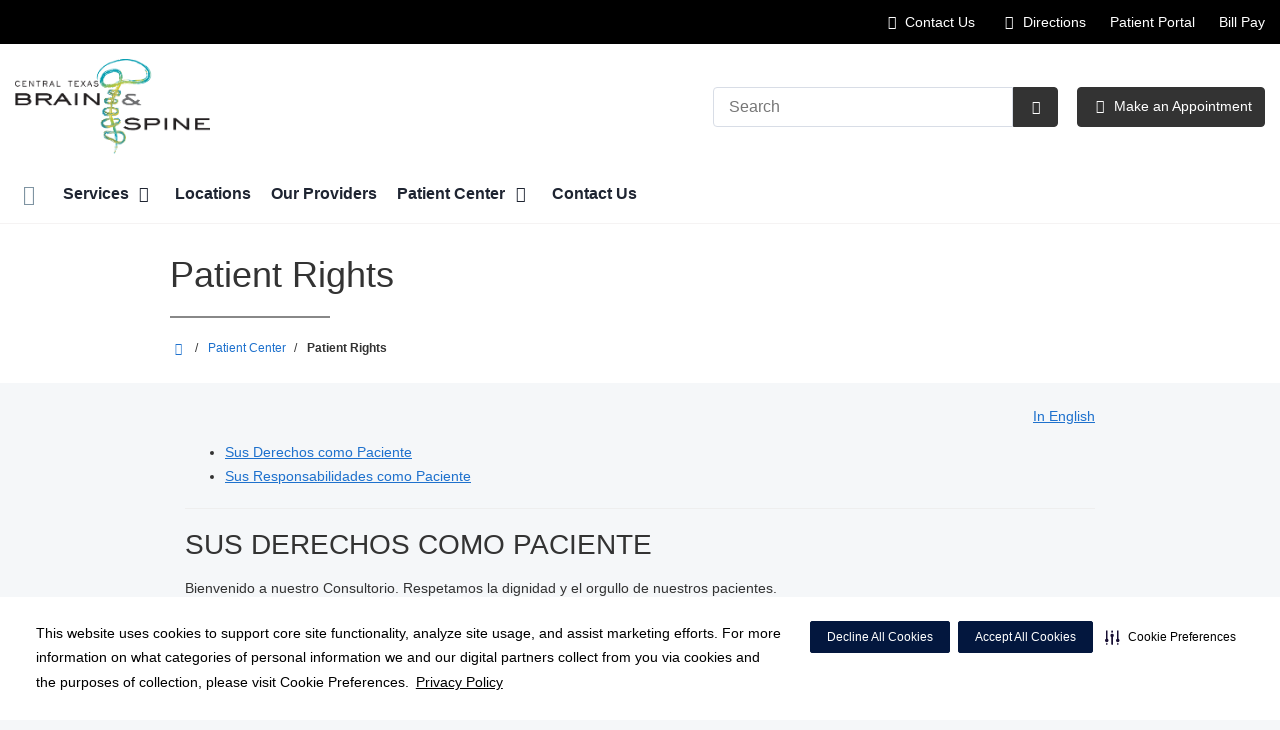

--- FILE ---
content_type: text/html;charset=UTF-8
request_url: http://centraltexasbrainandspine.com/patient-center/patient-rights.dot?lang=sp
body_size: 57978
content:










					
						








	


































































 





















		
		















			
				
				
				
				
				
		
		
			






	
































		










 
 

 



















 
















  
   




  



  
  














  





  



  











  

  
  

  

  
  
 

  


          









								







					




	
	
																																																																																																																																																																																																																																																																																																																																																																																											
																																																																						
	



		
			








		
		










  


        






	









	









	

		
	




	


	
		
	
							
	
		
			
		
				
						
																							
				
									 			
	

								
	




	







	

	

	
								
	
		

						
	

		








	
			
				
										
		
		
		
		
				
		
				
				
																																																																																																																																																																																								
																																								
																																																																																																																				
																																																																																																																																																																																																																																																																																																																																																																																																																																																																																																																																																																																																																																																																																																																																																																																																																																																																																																														
											
								
						
	
	
	


	
	
	
	
	
	
		
	
	
















	















	
		
				
		



	
			
		
		









	
	













<!DOCTYPE html>
<html class="no-js" lang="en-us">
	<head>
		<meta http-equiv="X-UA-Compatible" content="IE=edge"/>
		<!-- To kick IE out of quirks mode so Respond.js works -->
		<meta name="viewport" content="initial-scale=1.0, width=device-width" />
		<meta charset="utf-8"/>
		<!-- <meta name="HandheldFriendly" content="true"/> --><!-- BlackBerry? -->
		<!-- <meta name="MobileOptimized" content="width" /> --><!-- IE Mobile? -->

				    <script
        defer
        data-strict-csp
        data-skip-css="false"
        src="https://cdn-prod.securiti.ai/consent/cookie-consent-sdk-loader-strict-csp.js"
        data-tenant-uuid="c2a0cde4-f9d5-4dd6-ba6d-3afc6437e4bc"
        data-domain-uuid="2b13bec0-adc4-4954-8c50-aaa0a01d36c8"
        data-backend-url="https://app.securiti.ai">
    </script>

	<script type="text/javascript" src="https://cdn-prod.securiti.ai/consent/auto_blocking/c2a0cde4-f9d5-4dd6-ba6d-3afc6437e4bc/2b13bec0-adc4-4954-8c50-aaa0a01d36c8.js"></script>

				



<script>
	var hcaGlobalTimeZones = [
		{
			currentUtcOffset: -18000000,
			dstAbbr: "EDT",
			abbr: "EST",
			localeString: "America/New_York"
		},
		{
			currentUtcOffset: -21600000,
			dstAbbr: "CDT",
			abbr: "CST",
			localeString: "America/Chicago"
		},
		{
			currentUtcOffset: -25200000,
			dstAbbr: "MDT",
			abbr: "MST",
			localeString: "America/Denver"
		},
		{
			currentUtcOffset: -28800000,
			dstAbbr: "PDT",
			abbr: "PST",
			localeString: "America/Los_Angeles"
		},
		{
			currentUtcOffset: -32400000,
			dstAbbr: "ADT",
			abbr: "AST",
			localeString: "America/Anchorage"
		},
		{
			currentUtcOffset: -36000000,
			dstAbbr: "HDT",
			abbr: "HST",
			localeString: "Pacific/Honolulu"
		}
	];
</script>

				





			


			
		
									
												
							




			
			
				
										
		
		
		
		
				
		
				
				
																																																																																																																																																																																								
																																								
																																																																																																																				
																																																																																																																																																																																																																																																																																																																																																																																																																																																																																																																																																																																																																																																																																																																																																																																																																																																																																																														
											
																												
						
	
	
	
					



			
				
		
		
		
							
								
				
		
			
		
		
		
			
		
			
		
		 



	<meta name="robots" content="index, follow">


		    <title>Patient Rights & Responsibilities | Central Texas Brain and Spine</title>
														
		
		
		
		
							        <link rel="canonical" href="http://centraltexasbrainandspine.com/patient-center/patient-rights.dot"/>
						
				
						
				
				
				
		
		
				

	
    <meta property="og:title" content="Patient Rights & Responsibilities"/>
    <meta property="og:type" content="Website"/>
    <meta property="og:url" content="http://centraltexasbrainandspine.com/patient-center/patient-rights.dot?lang=sp"/>
    <meta property="og:image" content="http://centraltexasbrainandspine.com/contentAsset/raw-data/ab206892-9d4f-4e5e-bd0f-85d3209cd66e/fullColorLogo"/>
    <meta property="og:site_name" content="Central Texas Brain and Spine"/>
    <meta property="og:description" content=""/>

																
				 


												


																		


		






		
	
		
	<script type="application/ld+json">
	{
		"@context": "https://schema.org"
		, "@type": "MedicalOrganization"
				, "address": {
			"@type": "PostalAddress"
							, "addressLocality": "Austin"
				, "addressRegion": "Texas"
				, "postalCode": "78758"
				, "streetAddress": "2217 Park Bend Drive Suite 400"
			
		}
									, "image": "http://centraltexasbrainandspine.com"
				, "description": "&nbsp;"
		, "name": "Central Texas Brain and Spine"
						
					, "telephone": "(512) 730-0000"
			, "faxNumber": "(512) 233-2370"
		
		, "logo": "http://centraltexasbrainandspine.com/dA/ab2068929d/fullColorLogo/CWTD_PHY_CentralTexasBrainAndSpine_logo_c.png"
		, "url": "https://centraltexasbrainandspine.com"
					}
	</script>












				




						
				
	




					
	
	











<script>
	window.dataLayer = window.dataLayer || [];
	dataLayer.push({
		'Analytics ID' : 'UA-60997798-12'
		,'Division' : 'Central West Texas'
		,'Group' : 'American'
		,'Market' : 'Austin Market'
		,'City' : 'Austin'
		,'State' : 'Texas'
		,'Line of Business' : 'PSG'
		,'Facility COID' : '21130'
		,'Facility Name' : 'Central Texas Brain and Spine'
		,'Site Type' : 'Physician Practice'
		,'Domain' : 'centraltexasbrainandspine.com'
		,'Site Section' : 'Patients/Patients & Visitors'
		,'Marketing Specialty' : 'n/a'
					,'Service Line Content' : 'NA'
																		,'HCA Platform' : 'dotcms'
	});
</script>


<script>
	var hcaAnalyticsContext = {
		 "facility_group": "American",
		 "facility_division": "Central West Texas",
		 "facility_market": "Austin Market",
		 "facility_city": "Austin",
		 "facility_state": "Texas",
		 "line_of_business": "PSG",
		 "site_type": "Physician Practice",
		 "marketing_specialty": "n/a",
		 "test_page_version": "n/a",
		 "facility_coid": "21130",
		 "facility_name": "Central Texas Brain and Spine",
		 "logged_in": false,
		 "domain": "centraltexasbrainandspine.com",
		 "site_search_term": "n/a",
		 "site_search_category": "n/a",
		 "page_type": "Patients/Patients & Visitors",
		 "service_line_content": "NA",
		 "health_library_content": "n/a",
		 "job_search_term": "n/a",
		 "job_search_category": "n/a",
		 "job_id": "n/a",
		 "job_title": "n/a",
		 "job_schedule": "n/a",
		 "job_facility_name": "n/a",
		 "job_city": "n/a",
		 "job_state": "n/a",
		 "job_division": "n/a",
		 "job_zip": "n/a",
		 "job_education": "n/a",
		 "job_class": "n/a",
		 "job_updated": "n/a",
		 "hca_platform": "dotcms"
	};
</script>

		
	
		
		
							<link rel="alternate" hreflang="es-us" href="http://centraltexasbrainandspine.com/patient-center/patient-rights.dot" />
		
									
				
				
							<!-- FAVICON -->
			<link rel="shortcut icon" href="/local/images/favicon.ico" type="image/ico" />
		
		
									<link rel="stylesheet" href="//core.secure.ehc.com/design/lib/framework/bs3/bootstrap.min.css" />
					
				<link rel="stylesheet" href="//core.secure.ehc.com/design/lib/chosen/latest/chosen.min.css" media="screen" />

		
		
			<link rel="stylesheet" href="//core.secure.ehc.com/design/font/fontawesomer/css/fontawesomer.css" />
		
		
					
	
		

















		
		
				
		
				
				
		
												<link rel="stylesheet" href="//core.secure.ehc.com/themes/hut/shared/assets/main.min.css?v=01072026101458" />
			
						<link rel="stylesheet" href="//core.secure.ehc.com/themes/hut/2016/v1/assets/main.min.css?v=01072026101458" />
		
				
				
		
		
				
				<script>
	var ebColorVariants = [];
	var hutEntityBrandingPrimary = '#009caf';
	var hutEntityBrandingSecondary = '#63b26d';

	// add increments of 5 from 0-95
	for (var i = 0; i < 100; i++) {
		if (i % 5 === 0) {
			ebColorVariants.push(i);
		}
	}

	var ebVariantCss = '';
	var colorRules = [
		{
			'type': 'bg',
			'rule': 'background-color'
		},
		{
			'type': 'font',
			'rule': 'color'
		},
		{
			'type': 'border',
			'rule': 'border-color'
		}
	];

	// build css strings with variant colors
	for (var i = 0; i < ebColorVariants.length; i++) {
		var rgbArr = rgbArray('#009caf');
		var colorAddWhite = colorMixer(rgbArr, [255, 255, 255], ebColorVariants[i]/100);
		var colorAddBlack = colorMixer([0, 0, 0], rgbArr, ebColorVariants[i]/100);
		var variantStringWhite = '--' + ebColorVariants[i];
		var variantStringBlack = '--' + Number(ebColorVariants[i] + 100);

		for (var s = 0; s < colorRules.length; s++) {

			if (ebColorVariants[i] === 0) {
				variantStringWhite = '';
				variantStringBlack = '';
			} else {
				ebVariantCss += '.eb__primary-' + colorRules[s].type + variantStringWhite + '{' + colorRules[s].rule + ': ' + colorAddWhite + ';}' +
				'.eb__primary-hover-' + colorRules[s].type + variantStringWhite + ':hover, .eb__primary-hover-' + colorRules[s].type + variantStringWhite + ':active, .eb__primary-hover-' + colorRules[s].type + variantStringWhite + ':focus, .eb__primary-hover-' + colorRules[s].type + variantStringWhite + '.active' + '{' + colorRules[s].rule + ': ' + colorAddWhite + ';}' +
				'.eb__primary-after-' + colorRules[s].type + variantStringWhite + '::after, .eb__primary-before-' + colorRules[s].type + variantStringWhite + '::before {' + colorRules[s].rule + ': ' + colorAddWhite + ';}';
			}
			ebVariantCss +=	'.eb__primary-' + colorRules[s].type + variantStringBlack + '{' + colorRules[s].rule + ': ' + colorAddBlack + ';}' +
				'.eb__primary-hover-' + colorRules[s].type + variantStringBlack + ':hover, .eb__primary-hover-' + colorRules[s].type + variantStringBlack + ':active, .eb__primary-hover-' + colorRules[s].type + variantStringBlack + ':focus, .eb__primary-hover-' + colorRules[s].type + variantStringBlack + '.active' + '{' + colorRules[s].rule + ': ' + colorAddBlack + ';}' +
				'.eb__primary-after-' + colorRules[s].type + variantStringBlack + '::after, .eb__primary-before-' + colorRules[s].type + variantStringBlack + '::before {' + colorRules[s].rule + ': ' + colorAddBlack + ';}';
		}
	}

	// create and add style to DOM
	var ebVariantStyle = document.createElement('style');
	ebVariantStyle.type = 'text/css';
	ebVariantStyle.innerHTML = ebVariantCss;
	document.getElementsByTagName('head')[0].appendChild(ebVariantStyle);

	// HELPERS
	/*
	* HEX to RGB array converter
	* accepts HEX string (with hash)
	* returns array
	*/
	function rgbArray(h) {
		var r = 0;
		var g = 0;
		var b = 0;

		// 3 digits
		if (h.length === 4) {
			r = "0x" + h[1] + h[1];
			g = "0x" + h[2] + h[2];
			b = "0x" + h[3] + h[3];
		// 6 digits
		} else if (h.length === 7) {
			r = "0x" + h[1] + h[2];
			g = "0x" + h[3] + h[4];
			b = "0x" + h[5] + h[6];
		}

		return [r, g, b];
	}

	/*
	* Mixes individual red green and blue values
	* accepts String, String, Number
	* returns parseInt
	*/
	function colorChannelMixer(colorChannelA, colorChannelB, amountToMix) {
		var channelA = colorChannelA * amountToMix;
		var channelB = colorChannelB * (1 - amountToMix);
		return parseInt(channelA + channelB);
	}

	/*
	* Mixes RGB array values
	* accepts Array, Array, Number
	* returns String
	*/
	function colorMixer(rgbA, rgbB, amountToMix) {
		var r = colorChannelMixer(rgbA[0], rgbB[0], amountToMix);
		var g = colorChannelMixer(rgbA[1], rgbB[1], amountToMix);
		var b = colorChannelMixer(rgbA[2], rgbB[2], amountToMix);
		return "rgb(" + r + "," + g + "," + b + ")";
	}

</script>
				
				


		


	<link href="//core.secure.ehc.com/design/css/entity-branding/hut/branding.dot?id=21592%7CCentral-Texas-Brain-and-Spine&theme=2016&host=405dcfe0-6ef5-4e9c-8cf3-b957a9329ed3" rel="stylesheet" type="text/css">

				
							<!-- BEGIN LOCAL CSS -->
			<style>
				/*******************************************
local css
********************************************/

			</style>
			<!-- END LOCAL CSS -->
		
				<!-- BEGIN UTIL CUSTOM VTL -->
		






<link rel="stylesheet" href="https://web-q-hospital.prod.ehc.com/global/hut/widgets/css/webq-widgets.css?v=1.1.052820" type="text/css">
  <link rel="stylesheet" href="https://web-q-hospital.prod.ehc.com/global/hut/widgets/css/webq-widgets-eb.css?id=21592%7CCentral-Texas-Brain-and-Spine&v=1.1.052820" type="text/css">	





<meta name="google-site-verification" content="KluS72P_p4cdyyXoTNK1OOz4ypO3JW2TjLcxTYL-rKo" />		<!-- END UTIL CUSTOM VTL -->

		
				
		
		


		<script>
			var isMarketBrand = false;
			var hostLocations = [];
			var hostCurrentLocationUrl = "";
			var hostCurrentLocationTitle = "";
			var hostFacilityName = "Central Texas Brain and Spine";
		</script>

		<script type="text/javascript" src="//core.secure.ehc.com/design/lib/analytics/assets/hut-api-controller.min.js"></script>

							<script type="text/javascript" src="//core.secure.ehc.com/util/celebrus.js" defer></script>
			
						
		
	</head>

	
	
		
		
		
	
	
		<body class="syndicated-content-app patient-center unified interior theme-2016 ">

		
		



			
	


				












    



				
				<div id="page-wrap">
																									<a href="#page" tabindex="1" id="skip-nav-accessibility-aid">Skip to main content</a>
							
												<!--[if lte IE 9]>
				<div id="update-browser-warning" class="alert alert-info">
					<strong>You are using an outdated browser</strong>
					<p>It is limiting your browser experience. For the best web experience, upgrade to the latest version of <a href="http://www.microsoft.com/windows/downloads/ie/getitnow.mspx">Internet Explorer</a> or try one of these alternatives: <a href="http://www.getfirefox.com/">Firefox</a>, <a href="http://www.google.com/chrome">Google Chrome</a> or <a href="http://www.apple.com/safari/">Safari</a>.</p>
					<p>Still dependent on your version of IE for legacy applications?  Please install one of the other recommended browsers.</p>
				</div>
			<![endif]-->
<div id="header-wrap" class="clearfix">
			


		


  
  

	 













	
















	






						
	
	
								








		
	
	
	
			

	
		
	
		
	
	



	<div class="sticky-header-desktop" data-edit-mode="" role="navigation" aria-label="sticky site navigation and search">
							<div class="pre-navbar ">
		<div class="container-fluid">
						
						<ul class="list-unstyled text-right hidden-xs prenav-link-list">
																	
														<li>
													<a href="/contact-us/" class="cdp-utilNav" data-analytics='{"feature": "nava", "name": "utilityNavClick"}'><i class="icon-phone" aria-hidden="true"></i> Contact Us</a>
											</li>
														<li>
													<a href="/locations/" class="cdp-utilNav" data-analytics='{"feature": "nava", "name": "utilityNavClick"}'><i class="icon-sl-directions-arrow-c-s" aria-hidden="true"></i> Directions</a>
											</li>
														<li>
													<a href="/patient-center/patient-portal.dot" class="cdp-utilNav" data-analytics='{"feature": "nava", "name": "utilityNavClick"}'>Patient Portal</a>
											</li>
														<li>
													<a href="/patient-center/online-bill-pay.dot" class="cdp-utilNav" data-analytics='{"feature": "nava", "name": "utilityNavClick"}'>Bill Pay</a>
											</li>
				
											</ul>

												
			<form class="form-inline hut-search" action="/search/results.dot" method="GET" enctype="multipart/form-data" role="search" data-submit="false">
			<div class="form-group">
				<label class="sr-only" for="prenav-main-search-sticky">Search</label>
				<div class="input-group">
										<input type="text" class="header-search-input form-control" name="q" id="prenav-main-search-sticky" placeholder="Search" maxlength="64" autocomplete="off" pattern="^[a-zA-Z0-9-`.'()? ]*$" title="Can only contain letters, numbers and limited special characters." required>
					<a href="#" class="close-search hidden" aria-label="Close recent searches">&times;</a>
					<div class="input-group-btn">
						<button type="submit" class="btn btn-default submit">
							<i class="icon-search" aria-hidden="true"></i>
							<span class="sr-only">Submit Search</span>
						</button>
					</div>
										<div class="header-search-results hidden">
						<span class="recent-search-title"><strong>Recent Searches</strong></span>
						<ul class="recent-searches"></ul>
					</div>
				</div>
			</div>
		</form>
			</div>
	</div>


		
		<nav id="main-nav-sticky" class="main-nav" role="navigation" aria-label="sticky main nav bar" data-celebrus="cdp-globalNav">

				
	
	
		
	
		
			<div class="mobile-cta-links">
									
										<div class="cta-item-count-two cta-item">
					<a href='/providers/' class='cta-btn cdp-globalNav-Cta' data-analytics='{"feature": "nava", "name": "ctaClick"}'><i class='icon-calendar text- cdp-globalNav-Cta' aria-hidden='true'></i><span class='cdp-globalNav-Cta'>Make an Appointment</span></a>
				</div>
							<div class="cta-item-count-two cta-item">
					<a class='cdp-globalNav-Cta'href='/locations/' data-analytics='{"feature": "nava", "name": "ctaClick"}'><i class='icon-location cdp-globalNav-Cta' aria-hidden='true'></i><span>Directions</span></a>
				</div>
					</div>
	
		
	
	<div class="container-fluid">

		
				
					<ul class="nav navbar-nav">
				
				
				
										
										
										
					
										
										
										
										
					
					
																											
										
					<li class="dropdown">
						<a href="/home"class=cdp-globalNav>Home</a>

											</li><!-- /.dropdown -->
				
										
										
										
					
										
										
										
										
					
										
										
										
					<li class="dropdown">
						<a href="/services" class="dropdown-toggle cdp-globalNav" data-toggle="dropdown" role="button" aria-haspopup="true" aria-expanded="false">Services <span class="icon-angle-down cdp-globalNav" aria-hidden="true"></span></a>

													<div class="dropdown-menu">
								<div class="container">
									<p><a href="/services" class="cdp-globalNav">Services</a></p>
									
																																																																																																																																																																																																										<ul class="dropdown-menu-list">
																						
																							<li><a target='_self' href='/services/cranial.dot' class='cdp-globalNav'>Cranial Services</a></li>
																							<li><a target='_self' href='/services/tumors.dot' class='cdp-globalNav'>Brain & Spinal Tumors</a></li>
																							<li><a target='_self' href='/services/movement-disorders.dot' class='cdp-globalNav'>Movement Disorders/Epilepsy</a></li>
																							<li><a target='_self' href='/services/spine.dot' class='cdp-globalNav'>Spine Services</a></li>
											
																					</ul>
																	</div><!-- /.container -->
							</div><!-- /.dropdown-menu -->
											</li><!-- /.dropdown -->
				
										
										
										
					
										
										
										
										
					
					
										
										
					<li class="dropdown">
						<a href="/locations"class=cdp-globalNav>Locations</a>

											</li><!-- /.dropdown -->
				
										
										
										
					
										
										
										
										
					
					
										
										
					<li class="dropdown">
						<a href="/providers"class=cdp-globalNav>Our Providers</a>

											</li><!-- /.dropdown -->
				
										
										
										
					
										
										
										
										
					
										
										
										
					<li class="dropdown">
						<a href="/patient-center" class="dropdown-toggle cdp-globalNav" data-toggle="dropdown" role="button" aria-haspopup="true" aria-expanded="false">Patient Center <span class="icon-angle-down cdp-globalNav" aria-hidden="true"></span></a>

													<div class="dropdown-menu">
								<div class="container">
									<p><a href="/patient-center" class="cdp-globalNav">Patient Center</a></p>
									
																																																																																																																																																																																																																																																																																																										<ul class="dropdown-menu-list">
																						
																							<li><a target='_self' href='/patient-center/telehealth.dot' class='cdp-globalNav'>Telehealth Visits</a></li>
																							<li><a target='_self' href='/patient-center/patient-education.dot' class='cdp-globalNav'>Patient Education</a></li>
																							<li><a target='_self' href='http://centraltexasbrainandspine.com/about/newsroom/index.dot' class='cdp-globalNav'>Newsroom</a></li>
																							<li><a target='_self' href='/patient-center/patient-rights.dot' class='cdp-globalNav'>Patient Rights</a></li>
																							<li><a target='_self' href='/patient-center/online-bill-pay.dot' class='cdp-globalNav'>Online Bill Pay</a></li>
																							<li><a target='_self' href='/patient-center/medical-records.dot' class='cdp-globalNav'>Medical Records</a></li>
																							<li><a target='_self' href='/patient-center/patient-portal.dot' class='cdp-globalNav'>Patient Portal</a></li>
											
																					</ul>
																	</div><!-- /.container -->
							</div><!-- /.dropdown-menu -->
											</li><!-- /.dropdown -->
				
										
										
										
					
										
										
										
										
					
					
										
										
					<li class="dropdown">
						<a href="/contact-us"class=cdp-globalNav>Contact Us</a>

											</li><!-- /.dropdown -->
				
				
											</ul><!-- /.nav.navbar-nav -->
		
						
										
		
	</div><!-- /.container-fluid -->
</nav><!-- #main-nav -->
	</div>

	
			
			<div class="pre-navbar ">
		<div class="container-fluid">
						
						<ul class="list-unstyled text-right hidden-xs prenav-link-list">
																	
														<li>
													<a href="/contact-us/" class="cdp-utilNav" data-analytics='{"feature": "nava", "name": "utilityNavClick"}'><i class="icon-phone" aria-hidden="true"></i> Contact Us</a>
											</li>
														<li>
													<a href="/locations/" class="cdp-utilNav" data-analytics='{"feature": "nava", "name": "utilityNavClick"}'><i class="icon-sl-directions-arrow-c-s" aria-hidden="true"></i> Directions</a>
											</li>
														<li>
													<a href="/patient-center/patient-portal.dot" class="cdp-utilNav" data-analytics='{"feature": "nava", "name": "utilityNavClick"}'>Patient Portal</a>
											</li>
														<li>
													<a href="/patient-center/online-bill-pay.dot" class="cdp-utilNav" data-analytics='{"feature": "nava", "name": "utilityNavClick"}'>Bill Pay</a>
											</li>
				
											</ul>

									
			<form class="form-inline hut-search" action="/search/results.dot" method="GET" enctype="multipart/form-data" role="search" data-submit="false">
			<div class="form-group">
				<label class="sr-only" for="prenav-main-search">Search</label>
				<div class="input-group">
										<input type="text" class="header-search-input form-control" name="q" id="prenav-main-search" placeholder="Search" maxlength="64" autocomplete="off" pattern="^[a-zA-Z0-9-`.'()? ]*$" title="Can only contain letters, numbers and limited special characters." required>
					<a href="#" class="close-search hidden" aria-label="Close recent searches">&times;</a>
					<div class="input-group-btn">
						<button type="submit" class="btn btn-default submit">
							<i class="icon-search" aria-hidden="true"></i>
							<span class="sr-only">Submit Search</span>
						</button>
					</div>
										<div class="header-search-results hidden">
						<span class="recent-search-title"><strong>Recent Searches</strong></span>
						<ul class="recent-searches"></ul>
					</div>
				</div>
			</div>
		</form>
			</div>
	</div>


			
	
			
	<div class="sticky-header-mobile">
		<header role="banner">
			<div class="container-fluid">
								<div class="mobile-header">
	<div class="mobile-menu-toggle-wrap">
		<button type="button" class="mobile-menu-toggle navbar-toggle collapsed">
			<span class="icon-bar"></span>
			<span class="icon-bar"></span>
			<span class="icon-bar"></span>
			<span class="icon-text">Menu</span>
		</button>
	</div>
	<figure class="logo">
		<a href="/home/" class="cdp-globalNav">
			<img src="/contentAsset/raw-data/ab206892-9d4f-4e5e-bd0f-85d3209cd66e/fullColorLogo" alt="Central Texas Brain and Spine">
		</a>
	</figure>
	<div class="mobile-search">
					<a href="#" class="mobile-search-btn" aria-label="Search" data-analytics='{"feature": "ssa", "name": "searchHeaderOpen"}'><i class="icon-search" aria-hidden="true"></i></a>
			<form class="mobile-search-slide" action="/search/results.dot" method="GET" enctype="multipart/form-data" role="search">
				<label class="sr-only" for="mobile-sticky-search">Search</label>
				<input type="text" class="header-search-input form-control" name="q" id="mobile-sticky-search" placeholder="Search" maxlength="64" data-validate="alpha-numeric" autocomplete="off" required>
				<i class="icon-search pre-fix-icon"></i>
				<a href="#" class="close-search" aria-label="Close search">&times;</a>
			</form>
			</div>
	<div class="header-search-results hidden">
		<span class="recent-search-title"><strong>Recent Searches</strong></span>
		<a href="#" class="clear-recent-searches" aria-label="Clear recent search history" data-analytics='{"feature": "ssa", "name": "recentSearchesClear"}'>Clear</a>
		<ul class="recent-searches"></ul>
		<a href="#" class="btn btn-primary btn-block mobile-submit">Search</a>
	</div>
</div><!-- /.mobile -->
			</div>
		</header>
	</div>

	<header role="banner">
		<div class="container-fluid">

						
						<div class="mobile-header">
	<div class="mobile-menu-toggle-wrap">
		<button type="button" class="mobile-menu-toggle navbar-toggle collapsed">
			<span class="icon-bar"></span>
			<span class="icon-bar"></span>
			<span class="icon-bar"></span>
			<span class="icon-text">Menu</span>
		</button>
	</div>
	<figure class="logo">
		<a href="/home/" class="cdp-globalNav">
			<img src="/contentAsset/raw-data/ab206892-9d4f-4e5e-bd0f-85d3209cd66e/fullColorLogo" alt="Central Texas Brain and Spine">
		</a>
	</figure>
	<div class="mobile-search">
					<a href="#" class="mobile-search-btn" aria-label="Search" data-analytics='{"feature": "ssa", "name": "searchHeaderOpen"}'><i class="icon-search" aria-hidden="true"></i></a>
			<form class="mobile-search-slide" action="/search/results.dot" method="GET" enctype="multipart/form-data" role="search">
				<label class="sr-only" for="mobile-main-search">Search</label>
				<input type="text" class="header-search-input form-control" name="q" id="mobile-main-search" placeholder="Search" maxlength="64" data-validate="alpha-numeric" autocomplete="off" required>
				<i class="icon-search pre-fix-icon"></i>
				<a href="#" class="close-search" aria-label="Close search">&times;</a>
			</form>
			</div>
	<div class="header-search-results hidden">
		<span class="recent-search-title"><strong>Recent Searches</strong></span>
		<a href="#" class="clear-recent-searches" aria-label="Clear recent search history" data-analytics='{"feature": "ssa", "name": "recentSearchesClear"}'>Clear</a>
		<ul class="recent-searches"></ul>
		<a href="#" class="btn btn-primary btn-block mobile-submit">Search</a>
	</div>
</div><!-- /.mobile -->

						
			<div class="row desktop-header">
				<div class="col-xs-6 col-sm-3">
					<figure class="logo height95">
						<a href="/home/" class="cdp-globalNav">
							<img src="/contentAsset/raw-data/ab206892-9d4f-4e5e-bd0f-85d3209cd66e/fullColorLogo" alt="Central Texas Brain and Spine">
						</a>
					</figure>
				</div>
				<div class="col-xs-3 col-sm-9 text-right vertical-align">
										
			<form class="form-inline hut-search" action="/search/results.dot" method="GET" enctype="multipart/form-data" role="search" data-submit="false">
			<div class="form-group">
				<label class="sr-only" for="main-search">Search</label>
				<div class="input-group">
										<input type="text" class="header-search-input form-control" name="q" id="main-search" placeholder="Search" maxlength="64" autocomplete="off" pattern="^[a-zA-Z0-9-`.'()? ]*$" title="Can only contain letters, numbers and limited special characters." required>
					<a href="#" class="close-search hidden" aria-label="Close recent searches">&times;</a>
					<div class="input-group-btn">
						<button type="submit" class="btn btn-primary submit">
							<i class="icon-search" aria-hidden="true"></i>
							<span class="sr-only">Submit Search</span>
						</button>
					</div>
										<div class="header-search-results hidden">
						<span class="recent-search-title"><strong>Recent Searches</strong></span>
						<ul class="recent-searches"></ul>
					</div>
				</div>
			</div>
		</form>
	
															
											<a href="/providers/" target="_blank" class="btn btn-primary cta-btn cdp-globalNav-Cta" data-analytics='{"feature": "nava", "name": "ctaClick"}'>
							<i class="icon-calendar cdp-globalNav-Cta" aria-hidden="true"></i> Make an Appointment
						</a>
					
														</div>
			</div>
		</div><!-- /.container-fluid -->
	</header>

			
	
	<nav id="main-nav" class="main-nav" role="navigation" aria-label="main nav bar" data-celebrus="cdp-globalNav">

				
	
	
		
	
		
			<div class="mobile-cta-links">
									
										<div class="cta-item-count-two cta-item">
					<a href='/providers/' class='cta-btn cdp-globalNav-Cta' data-analytics='{"feature": "nava", "name": "ctaClick"}'><i class='icon-calendar text- cdp-globalNav-Cta' aria-hidden='true'></i><span class='cdp-globalNav-Cta'>Make an Appointment</span></a>
				</div>
							<div class="cta-item-count-two cta-item">
					<a class='cdp-globalNav-Cta'href='/locations/' data-analytics='{"feature": "nava", "name": "ctaClick"}'><i class='icon-location cdp-globalNav-Cta' aria-hidden='true'></i><span>Directions</span></a>
				</div>
					</div>
	
		
	
	<div class="container-fluid">

		
				
					<ul class="nav navbar-nav">
				
				
				
										
										
										
					
										
										
										
										
					
					
																											
										
					<li class="dropdown">
						<a href="/home"class=cdp-globalNav>Home</a>

											</li><!-- /.dropdown -->
				
										
										
										
					
										
										
										
										
					
										
										
										
					<li class="dropdown">
						<a href="/services" class="dropdown-toggle cdp-globalNav" data-toggle="dropdown" role="button" aria-haspopup="true" aria-expanded="false">Services <span class="icon-angle-down cdp-globalNav" aria-hidden="true"></span></a>

													<div class="dropdown-menu">
								<div class="container">
									<p><a href="/services" class="cdp-globalNav">Services</a></p>
									
																																																																																																																																																																																																										<ul class="dropdown-menu-list">
																						
																							<li><a target='_self' href='/services/cranial.dot' class='cdp-globalNav'>Cranial Services</a></li>
																							<li><a target='_self' href='/services/tumors.dot' class='cdp-globalNav'>Brain & Spinal Tumors</a></li>
																							<li><a target='_self' href='/services/movement-disorders.dot' class='cdp-globalNav'>Movement Disorders/Epilepsy</a></li>
																							<li><a target='_self' href='/services/spine.dot' class='cdp-globalNav'>Spine Services</a></li>
											
																					</ul>
																	</div><!-- /.container -->
							</div><!-- /.dropdown-menu -->
											</li><!-- /.dropdown -->
				
										
										
										
					
										
										
										
										
					
					
										
										
					<li class="dropdown">
						<a href="/locations"class=cdp-globalNav>Locations</a>

											</li><!-- /.dropdown -->
				
										
										
										
					
										
										
										
										
					
					
										
										
					<li class="dropdown">
						<a href="/providers"class=cdp-globalNav>Our Providers</a>

											</li><!-- /.dropdown -->
				
										
										
										
					
										
										
										
										
					
										
										
										
					<li class="dropdown">
						<a href="/patient-center" class="dropdown-toggle cdp-globalNav" data-toggle="dropdown" role="button" aria-haspopup="true" aria-expanded="false">Patient Center <span class="icon-angle-down cdp-globalNav" aria-hidden="true"></span></a>

													<div class="dropdown-menu">
								<div class="container">
									<p><a href="/patient-center" class="cdp-globalNav">Patient Center</a></p>
									
																																																																																																																																																																																																																																																																																																										<ul class="dropdown-menu-list">
																						
																							<li><a target='_self' href='/patient-center/telehealth.dot' class='cdp-globalNav'>Telehealth Visits</a></li>
																							<li><a target='_self' href='/patient-center/patient-education.dot' class='cdp-globalNav'>Patient Education</a></li>
																							<li><a target='_self' href='http://centraltexasbrainandspine.com/about/newsroom/index.dot' class='cdp-globalNav'>Newsroom</a></li>
																							<li><a target='_self' href='/patient-center/patient-rights.dot' class='cdp-globalNav'>Patient Rights</a></li>
																							<li><a target='_self' href='/patient-center/online-bill-pay.dot' class='cdp-globalNav'>Online Bill Pay</a></li>
																							<li><a target='_self' href='/patient-center/medical-records.dot' class='cdp-globalNav'>Medical Records</a></li>
																							<li><a target='_self' href='/patient-center/patient-portal.dot' class='cdp-globalNav'>Patient Portal</a></li>
											
																					</ul>
																	</div><!-- /.container -->
							</div><!-- /.dropdown-menu -->
											</li><!-- /.dropdown -->
				
										
										
										
					
										
										
										
										
					
					
										
										
					<li class="dropdown">
						<a href="/contact-us"class=cdp-globalNav>Contact Us</a>

											</li><!-- /.dropdown -->
				
				
											</ul><!-- /.nav.navbar-nav -->
		
						
										
		
	</div><!-- /.container-fluid -->
</nav><!-- #main-nav -->

			
	









		</div><!-- /header-wrap -->

<div id="page" class="clearfix">

	<div id="featured-wrap">
		<div id="featured">
						




					</div>
	</div><!-- /featured-wrap -->
	
								<div class="heading-bar">
					<div class="container">
				<div class="row">
					<div class="col-sm-12">
						<h1 id="section-heading" class="heading-underline">Patient Rights</h1>
											</div>
				</div>
			</div>
							


			
				

	<div class="container-fluid bread-crumb-wrapper hidden-xs">
		<div class="container">
			<div class="row">
				<div class="breadcrumb">
																																																										
		
																		<ul>
																<li>
					<a href="/">
													<i class="icon-sl-house-2" aria-hidden="true"></i>
												<span class="sr-only"  aria-label="Home" >Central Texas Brain and Spine</span>
					</a>
					<meta content="1" />

																										<span class="separator">/</span>
												</li>
					
					
												
																																											<li>
																																																																						
																				<a href='/patient-center'><span>Patient Center</span></a>
										<meta content="2" />
																				<span class="separator">/</span>
									
								</li>
																<li>Patient Rights</li>
							
																	 							</ul>
		 	
									</div>
			</div>
		</div>
	</div>
			</div>
		
	<div id="content-wrap" class="clearfix">
						
		<section id="content-main">
						
						<main role="main">
				<div class="article-pre">
										




				</div><!-- /article-pre -->
				
						




		
					


<div class="privacy_statement_language">
		<a class="right" href="?">In English</a>
		<br><br>
</div>

	
	
	<ul class="clear">
		<li><a href="#sus-derechos-como-paciente">Sus Derechos como Paciente</a></li>
		<li><a href="#sus-responsabilidades-como-paciente">Sus Responsabilidades como Paciente</a></li>
	</ul>
	
	<hr />

	 <h2 id="sus-derechos-como-paciente">SUS DERECHOS COMO PACIENTE</h2>

	 <p>Bienvenido a nuestro Consultorio.  Respetamos la dignidad y el orgullo de nuestros pacientes. </p>

	 <p>Este documento le explicará sus derechos y responsabilidades como paciente. Es parte de su registro como paciente y representa una parte importante de su plan de atención médica. Si tiene preguntas, por favor comuníquese con la administración del Consultorio/Clínica.</p>

	 <p>Nuestro compromiso con usted, nuestro paciente, incluye los siguientes derechos. Cumplimos con las leyes y derechos civiles federales aplicables y afirmamos que <strong>brindaremos atención médica de alta calidad a cada paciente, independientemente de:</strong></p>


	 <p class="text-center"><em>su edad, sexo, discapacidad, raza, color, ascendencia, nacionalidad, religión, estado de embarazo, orientación sexual, identidad o expresión de género, origen nacional, condición de salud, estado civil, condición de veterano, fuente o capacidad de pago o cualquier otro aspecto prohibido por la ley federal, estatal o local.</em></p>

	 <h3>Atención Considerada y Respetuosa </h3>
	 <ul>
	 	<li>A atención justa, segura, profesional y de alta calidad</li>
	 	<li>A atención sin importar el color, raza, religión, credo, etc.</li> 
	 	<li>A consideración, respeto y reconocimiento para con usted y su individualidad</li>
	 	<li>A privacidad durante el tratamiento </li>
	 	<li>A un entorno seguro</li>
	 	<li>A solicitar que, excepto en caso de emergencia, haya una persona de su mismo sexo disponible para cualquier parte del examen, tratamiento o procedimiento que realice una persona del sexo opuesto</li> 
	 	<li>A que no se le pida permanecer sin ropa por un tiempo mayor al necesario para llevar a cabo el examen, prueba o procedimiento, ni por otro motivo</li>
	 	<li>A consultas, exámenes y atención con privacidad y discreción.   Consulte la Notificación de Prácticas de Privacidad (NOPP, por sus siglas en inglés) para ver la lista completa de privacidad y seguridad en relación con los derechos de información médica/historia clínica</li>
	 	<li>A llevar ropa de uso personal apropiada y símbolos religiosos u otros artículos simbólicos, siempre y cuando no interfieran con los procedimientos de tratamiento o diagnóstico</li>
	 </ul>

	 <h3>Estado de Salud y Atención Médica </h3>
	 <ul>
	 	<li>A ser informado sobre su estado de salud en términos o en un lenguaje que pueda esperarse que usted, su familia y sus cuidadores comprendan</li> 
	 	<li>A formar parte de su plan de cuidados y tratamiento y participar en ellos activamente</li>
	 	<li>A participar en las decisiones relacionadas con su cuidado, a menos que sus médicos u otras personas consideren que esto es nocivo para usted</li>
	 	<li>A saber, a que se le informen y comprender: 
	 		<ul>
	 			<li>los nombres, funciones y certificaciones de los expertos que le brindan atención médica </li>
	 			<li>su cuidado de seguimiento  </li>
	 			<li>los riesgos, beneficios y efectos secundarios de todos los medicamentos y procedimientos de tratamiento para su afección diagnosticada</li>
	 			<li>los medicamentos y procedimientos de tratamiento de diagnóstico innovadores o experimentales que se ofrecen</li>
	 			<li>las opciones de tratamiento alternativas que se ofrecen</li>
	 			<li>su procedimiento y el “consentimiento informado” antes de que comience </li>
	 			<li>los posibles resultados de su tratamiento y cuidado </li>
	 			<li>el modo de evaluar y controlar su dolor</li>
	 		</ul>
	 	</li>
	 	<li>Cuando y si el Consultorio recomienda otras instituciones de atención médica:
	 		<ul>
	 			<li>participar en sus cuidados </li>
	 			<li>saber cuáles son estos otros establecimientos de atención médica y qué harán</li>
	 			<li>rehusarse a recibir tratamiento por parte de estos establecimientos </li>
	 		</ul>
	 	</li>
	 	<li>A obtener ayuda de parte del médico y otras personas para sus cuidados de seguimiento, si están disponibles</li>
	 	<li>A cambiar de proveedores o buscar una segunda opinión, incluyendo a especialistas, previo pedido suyo y a su cargo </li>
	 </ul>

	 <h3>Toma de Decisiones y Notificación </h3>
	 <ul>
	 	<li>A elegir a una persona para que sea su representante en relación a su atención médica o que tome decisiones por usted </li>
	 	<li>A excluir a aquellas personas cuya ayuda no desee recibir o a las personas que no desee que participen en su cuidado o sus decisiones </li>
	 	<li>A solicitar, pero sin derecho a exigir, la prestación de servicios que el Consultorio no considere necesarios o apropiados </li>
	 	<li>A rechazar el tratamiento </li>
	 	<li>A ser incluido en investigaciones experimentales únicamente con su consentimiento por escrito </li>
	 	<li>A rehusarse a ser parte de una investigación experimental, incluyendo las relacionadas con nuevos fármacos y dispositivos médicos </li>
	 	<li>A recibir la información necesaria para aprobar un tratamiento o procedimiento </li>
	 	<li>A brindar su consentimiento para la realización de un procedimiento o tratamiento </li>
	 </ul>

	 <h3>Acceso a Servicios </h3>
	 <ul>
	 	<li>A recibir servicios de un traductor, intérprete u otros servicios o dispositivos necesarios para ayudarlo a comunicarse con el Consultorio de forma oportuna (por ejemplo: intérpretes calificados, información escrita en otros idiomas o formatos)</li>
	 	<li>A traer un animal de servicio, excepto que esté prohibido por las políticas del Consultorio </li>
	 	<li>A acceder a los edificios y terrenos de nuestro establecimiento en cumplimiento de La ley de Estadounidenses con Discapacidades, una ley contra la discriminación a personas con discapacidades.  La política ADA se encuentra disponible previo pedido</li>
	 	<li>A recibir una respuesta rápida y razonable a sus preguntas y pedidos de servicio</li>
	 	<li>Si necesita alguno de los servicios arriba mencionados, comuníquese con el equipo de administración del Consultorio al (512) 730-0000.</li>
	 </ul>

	 <h3>Decisión Ética </h3>
	 <ul>
	 	<li>A hablar con su médico y participar con él para tratar las siguientes cuestiones: 
	 		<ul>
	 			<li>resoluciones de conflictos </li>
	 			<li>rehusarse a recibir servicios de resucitación </li>
	 			<li>rehusarse a recibir o retirar los cuidados de soporte vital </li>
	 			<li>estudios o ensayos clínicos con fines de investigación</li>
	 		</ul>
	 	</li>
	 	<li>A saber que si su experto en atención médica decide que el hecho de que usted se rehúse a recibir tratamiento le impide obtener los cuidados apropiados (tal como lo establecen sus normas profesionales y éticas), esto puede poner fin al vínculo</li>
	 </ul>

	 <h3>Pagos y Asuntos Administrativos </h3>
	 <ul>
	 	<li>A revisar la factura por la atención que ha recibido, independientemente de su capacidad de pago o de la fuente de pago </li>
	 	<li>A recibir información sobre recursos financieros disponibles </li>
	 	<li>En el caso de una persona no asegurada, a recibir, antes de la prestación de un servicio médico planificado que no sea de emergencia, una estimación razonable de los cargos de dicho servicio e información sobre cualquier política de descuento o beneficencia para los cuales la persona no asegurada puede ser elegible.</li>
	 	<li>A saber si el Consultorio, los médicos y otros miembros del equipo aceptan Medicare, el seguro de salud del gobierno para las personas de más de 65 años o que poseen discapacidades </li>
	 	<li>A conocer y comprender los cargos de Medicare en relación con los servicios y el tratamiento que se le han brindado</li>
	 	<li>A recibir una estimación razonable del costo de su atención médica antes de recibir tratamiento, en caso de que lo solicite</li> 
	 	<li>A no estar obligado a cumplir con ningún requisito que indique que debe comprar fármacos, o alquilar o comprar insumos o equipos médicos en un lugar en particular (específicamente de acuerdo con las normas del Artículo 1320 CA del Código de Salud y Seguridad) y, como paciente, a elegir en caso de tener que tomar este tipo de decisiones</li>
	 </ul>

	 <h3>Servicios de Protección </h3>
	 <ul>
	 	<li>A recibir los servicios de protección y asesoría disponibles</li>
	 	<li>A recibir, según lo ofrecido por la ley estatal: 
	 		<ul>
	 			<li>atención y tratamiento para enfermedades mentales o discapacidades del desarrollo </li>
	 			<li>todos los derechos legales y civiles como ciudadano </li>
	 		</ul>
	 	</li>
	 	<li>A comprender y esperar que se le practiquen procedimientos de emergencia sin demoras innecesarias dentro del alcance del Consultorio </li>
	 	<li>A recibir la información necesaria para aprobar un tratamiento o procedimiento </li>
	 	<li>A recibir las políticas y los procedimientos del Consultorio para: 
	 		<ul>
	 			<li>la iniciación, revisión y resolución de quejas de pacientes, incluidos la dirección y el número de teléfono para presentar quejas</li>
	 		</ul>
	 	</li>
	 	<li>A discutir sobre reclamaciones, dudas o problemas en cuanto a discriminación en el acceso a servicios con su médico o equipo de administración del Consultorio/Coordinador del Cumplimiento de Accesibilidad llamando al (512) 730-0000. Puede presentar una reclamación en persona o por correo postal, fax o correo electrónico.  Si necesita ayuda para presentar una queja, el Coordinador del Cumplimiento de Accesibilidad está disponible para ayudarlo.</li>
	 	<li>A presentar una queja ante la Línea de Ética (1-800-994-6610), el Departamento de Salud y Servicios Humanos<sup>*</sup>, la Oficina de Derechos Civiles<sup>*</sup> u otros, expresando sus inquietudes en cuanto a abusos sufridos por el paciente, negligencia, el uso indebido de su propiedad en el Consultorio, otras quejas no resueltas, seguridad de los pacientes e inquietudes con respecto a la calidad</li>
	 	<li>A obtener una revisión justa de las denuncias de violación de derechos de los pacientes</li>
	</ul>
	 
	<p><sup>*</sup>Información de contacto para HHS u OCR: Departamento de Salud y Servicios Humanos de los Estados Unidos 200 Independence Avenue, SW Room 509F, HHH Building Washington, D.C. 20201 1-800-368-1019, 800-537-7697 (TDD) Los formularios de demanda están disponibles en <a href="http://www.hhs.gov/ocr/office/file/index.html">http://www.hhs.gov/ocr/office/file/index.html</a> o <a href="https://ocrportal.hhs.gov/ocr/portal/lobby.jsf ">https://ocrportal.hhs.gov/ocr/portal/lobby.jsf </a></p>


	<h2 id="sus-responsabilidades-como-paciente">SUS RESPONSABILIDADES COMO PACIENTE</h2>
	 <p>Usted es un miembro importante y activo en su plan de cuidado. Tiene ciertas responsabilidades para con usted mismo y su equipo de atención.</p> 

	 <p>En nombre de la confianza y el respeto compartidos, le pedimos que:</p> 
	 <ul>
	 	<li>Brinde información completa y verdadera sobre su: 
			<ul>
	 			<li>Condición médica </li>
	 			<li>Historia clínica </li>
	 			<li>Hospitalizaciones </li>
	 			<li>Medicamentos </li>
	 			<li>Otros asuntos relacionados con su salud</li>
	 			<li>Información de contacto, familiares y cuidadores y otra información necesaria</li>
			</ul>
		</li>
		<li>Infórmenos sobre: 
			<ul>
	 			<li>cualquier riesgo en relación con su cuidado </li>
	 			<li>Cambios en su cuidado, enfermedad o lesión</li>
	 			<li>Inquietudes en relación con la seguridad </li>
	 			<li>Violación de sus derechos como paciente </li>
	 			<li>Si comprende su plan de atención y qué esperamos de usted </li>
	 			<li>Si no comprende su plan de atención o la información contenida en él </li>
	 			<li>Si tiene preguntas o necesita consultar algo </li>
			</ul>
		</li>
		<li>Por favor: 
			<ul>
	 			<li>Siga su plan de cuidado y las instrucciones de su médico, enfermeros u otros miembros del equipo médico </li>
	 			<li>Cumpla con sus citas y, si no puede asistir, háganoslo saber con una anticipación mínima de 24 horas antes de su cita</li>
	 			<li>Hágase responsable de sus actos si se rehúsa a recibir atención o no sigue las órdenes de su médico</li>
	 			<li>Abone sus facturas de atención médica de forma oportuna </li>
	 			<li>Siga los procedimientos, normas y regulaciones del consultorio</li>
	 			<li>Sea considerado en cuanto a los derechos de otros pacientes y de nuestro personal </li>
	 			<li>Sea respetuoso con usted mismo y con nuestro personal</li>
	 			<li>Ayude al personal a evaluar su nivel de dolor, a ayudarlo y a discutir sobre un modo de aliviarlo rápidamente. Comunique sus inquietudes sobre los medicamentos para el dolor y ayude a desarrollar un plan para controlarlo</li>
	 			<li>Trate al médico y a nuestro personal de atención médica con respeto y consideración </li>
	 			<li>Acepte que no se tolerará el lenguaje obsceno o el mal comportamiento y podrá ser el fundamento para que se lo expulse del lugar</li>
	 			<li>Acepte que podemos finalizar nuestro vínculo si usted no sigue las órdenes del médico o de su plan de atención</li>
			</ul>
		</li>
	 </ul>
	 
	 

				
				<div class="article-post">
										




				</div><!-- /article-post -->
			</main><!-- /main -->
		</section><!-- /content-main -->
		
						
	</div><!-- /content-wrap -->
</div><!-- /page -->

<div id="footer-wrap" class="clearfix">
			














<footer role="contentinfo">

		
	
	
		

 



<div class="legal-container">
	<div class="container">
		<section class="legal-info">
										<div class="hidden-lg row">
					<div class="col-xs-12 text-center legal-links">
						<span class="copyright">Copyright 1999-2026 <a href='http://www.hcahealthcare.com'>C-HCA, Inc.</a>; All rights reserved.</span><br/>
							<a href='/legal/index.dot#notice-of-privacy-practices' data-legal='terms'>Notice of Privacy Practices</a> | <a href="/legal/index.dot#terms" data-legal="terms">Terms &amp; Conditions</a>
							| <a href="/legal/index.dot#notice-at-collection" data-legal="notice-at-collection">California Notice at Collection</a>
							| <a href="/legal/index.dot#privacy-policy" data-legal="privacy-policy">Privacy Policy</a><br />
							
							<a href="/legal/index.dot#social-media" data-legal="social-media">Social Media Policy</a>
							| <a href="/legal/index.dot#acceptable-use-policy" data-legal="acceptable-use-policy">Acceptable Use Policy</a>
							| <a href="/legal/index.dot#hca-nondiscrimination-notice" data-legal="hca-nondiscrimination-notice" >HCA Nondiscrimination Notice</a>
							<br />
							<a href="/legal/index.dot#surprise-billing-protections" data-legal="surprise-billing-protections">Surprise Billing Protections</a>
							| <a href="#" class="f-cmp-cookie-pref-tab">Cookie Preferences</a> 
							| <a href="/legal/index.dot#right-to-receive-estimate" data-legal="right-to-receive-estimate">Right to Receive Estimate</a>
							| <a href="/legal/index.dot#accessibility" data-legal="accessibility"><i aria-hidden="true" class="icon-accessible"></i>Accessibility</a>
							| <a href="/legal/index.dot#responsible-disclosure" data-legal="responsible-disclosure">Disclosures</a>
					</div>
				</div>
				<div class="visible-lg row">
					<div class="col-lg-3 text-left">
						<span class="copyright">Copyright 1999-2026 <a href='http://www.hcahealthcare.com'>C-HCA, Inc.</a>; All rights reserved.</span>
					</div>
					<div class="col-lg-9 text-right legal-links">
							<a href='/legal/index.dot#notice-of-privacy-practices' data-legal='terms'>Notice of Privacy Practices</a> | <a href="/legal/index.dot#terms" data-legal="terms">Terms &amp; Conditions</a>
							| <a href="/legal/index.dot#notice-at-collection" data-legal="notice-at-collection">California Notice at Collection</a>
							| <a href="/legal/index.dot#privacy-policy" data-legal="privacy-policy">Privacy Policy</a><br />
							
							<a href="/legal/index.dot#social-media" data-legal="social-media">Social Media Policy</a>
							| <a href="/legal/index.dot#acceptable-use-policy" data-legal="acceptable-use-policy">Acceptable Use Policy</a>
							| <a href="/legal/index.dot#hca-nondiscrimination-notice" data-legal="hca-nondiscrimination-notice">HCA Nondiscrimination Notice</a>
							<br />
							<a href="/legal/index.dot#surprise-billing-protections" data-legal="surprise-billing-protections">Surprise Billing Protections</a>
							| <a href="#" class="f-cmp-cookie-pref-tab">Cookie Preferences</a>
							| <a href="/legal/index.dot#right-to-receive-estimate" data-legal="right-to-receive-estimate">Right to Receive Estimate</a>
							| <a href="/legal/index.dot#accessibility" data-legal="accessibility"><i aria-hidden="true" class="icon-accessible"></i>Accessibility</a>
							| <a href="/legal/index.dot#responsible-disclosure" data-legal="responsible-disclosure">Disclosures</a>
					</div>
				</div>
					</section>
	</div>
</div>

</footer>	
		</div><!-- /footer-wrap -->

		</div> <!-- end page-wrap -->

				

	
				

	







	
		
												
						
							
		

				<script type="text/javascript" src="//core.secure.ehc.com/design/lib/jquery/jquery.min.js?v=01072026101458"></script>

										
		
					<script type="text/javascript" src="//core.secure.ehc.com/themes/hut/shared/assets/main.min.js?v=01072026101458"></script>
		
				
		
						
				
				
												
			
								
																												
											<script type="text/javascript" src="https://web-q-hospital.prod.ehc.com/global/hut/widgets/js/wss-event-tracking.js?v=1.2.0209211230"></script>
												
																	
																												
					
																		
																		
																									
						
																															
																		
																																	
																					
							<script type="text/javascript" src="//core.secure.ehc.com/src/apps/search/assets/search-analytics.min.js"></script>
																				
				
									
						
		
											

<script>
//	masonry containers
var msnry_containers = document.querySelectorAll('.tab-pane.masonry-tab div.row[data-masonry="true"]');
for (var i=0; msnry_containers.length > i; i++) {
	var msnry = new Masonry( msnry_containers[i], {
		itemSelector: '.masonry'
	});
	msnry.layout();
}

</script>
		
				

				
				

<input type="hidden" id="gap-facility-title" value="Central Texas Brain and Spine"/>

	
		<script type="text/javascript" src="//core.secure.ehc.com/design/lib/analytics/assets/feature-checker.min.js?v=01072026101458"></script>

		
				
	</body>
</html>
